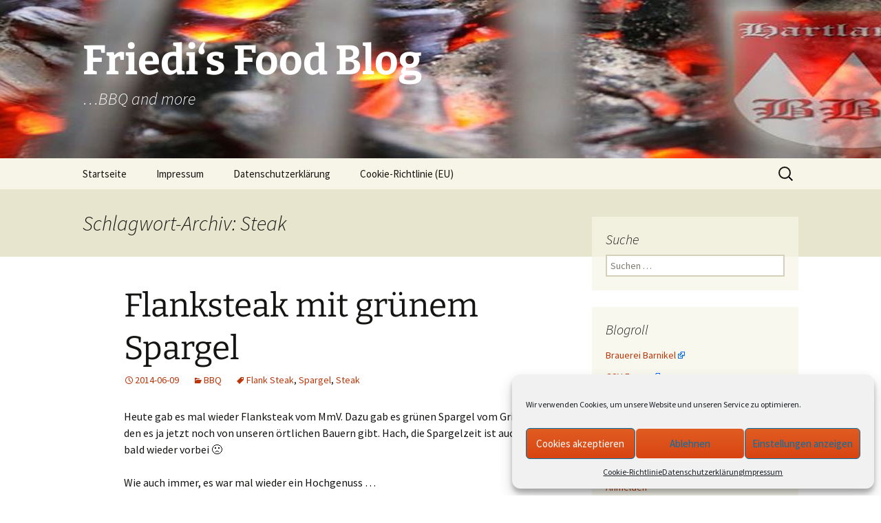

--- FILE ---
content_type: text/html; charset=UTF-8
request_url: https://www.hartlanden.eu/tag/steak
body_size: 14659
content:
<!DOCTYPE html>
<html lang="de">
<head>
	<meta charset="UTF-8">
	<meta name="viewport" content="width=device-width, initial-scale=1.0">
	<title>Steak | Friedi‘s Food Blog</title>
	<link rel="profile" href="https://gmpg.org/xfn/11">
	<link rel="pingback" href="https://www.hartlanden.eu/xmlrpc.php">
	<meta name='robots' content='max-image-preview:large' />
	<style>img:is([sizes="auto" i], [sizes^="auto," i]) { contain-intrinsic-size: 3000px 1500px }</style>
	<link rel="alternate" type="application/rss+xml" title="Friedi‘s Food Blog &raquo; Feed" href="https://www.hartlanden.eu/feed" />
<link rel="alternate" type="application/rss+xml" title="Friedi‘s Food Blog &raquo; Kommentar-Feed" href="https://www.hartlanden.eu/comments/feed" />
<link rel="alternate" type="application/rss+xml" title="Friedi‘s Food Blog &raquo; Steak Schlagwort-Feed" href="https://www.hartlanden.eu/tag/steak/feed" />
<script>
window._wpemojiSettings = {"baseUrl":"https:\/\/s.w.org\/images\/core\/emoji\/16.0.1\/72x72\/","ext":".png","svgUrl":"https:\/\/s.w.org\/images\/core\/emoji\/16.0.1\/svg\/","svgExt":".svg","source":{"concatemoji":"https:\/\/www.hartlanden.eu\/wp-includes\/js\/wp-emoji-release.min.js?ver=6.8.3"}};
/*! This file is auto-generated */
!function(s,n){var o,i,e;function c(e){try{var t={supportTests:e,timestamp:(new Date).valueOf()};sessionStorage.setItem(o,JSON.stringify(t))}catch(e){}}function p(e,t,n){e.clearRect(0,0,e.canvas.width,e.canvas.height),e.fillText(t,0,0);var t=new Uint32Array(e.getImageData(0,0,e.canvas.width,e.canvas.height).data),a=(e.clearRect(0,0,e.canvas.width,e.canvas.height),e.fillText(n,0,0),new Uint32Array(e.getImageData(0,0,e.canvas.width,e.canvas.height).data));return t.every(function(e,t){return e===a[t]})}function u(e,t){e.clearRect(0,0,e.canvas.width,e.canvas.height),e.fillText(t,0,0);for(var n=e.getImageData(16,16,1,1),a=0;a<n.data.length;a++)if(0!==n.data[a])return!1;return!0}function f(e,t,n,a){switch(t){case"flag":return n(e,"\ud83c\udff3\ufe0f\u200d\u26a7\ufe0f","\ud83c\udff3\ufe0f\u200b\u26a7\ufe0f")?!1:!n(e,"\ud83c\udde8\ud83c\uddf6","\ud83c\udde8\u200b\ud83c\uddf6")&&!n(e,"\ud83c\udff4\udb40\udc67\udb40\udc62\udb40\udc65\udb40\udc6e\udb40\udc67\udb40\udc7f","\ud83c\udff4\u200b\udb40\udc67\u200b\udb40\udc62\u200b\udb40\udc65\u200b\udb40\udc6e\u200b\udb40\udc67\u200b\udb40\udc7f");case"emoji":return!a(e,"\ud83e\udedf")}return!1}function g(e,t,n,a){var r="undefined"!=typeof WorkerGlobalScope&&self instanceof WorkerGlobalScope?new OffscreenCanvas(300,150):s.createElement("canvas"),o=r.getContext("2d",{willReadFrequently:!0}),i=(o.textBaseline="top",o.font="600 32px Arial",{});return e.forEach(function(e){i[e]=t(o,e,n,a)}),i}function t(e){var t=s.createElement("script");t.src=e,t.defer=!0,s.head.appendChild(t)}"undefined"!=typeof Promise&&(o="wpEmojiSettingsSupports",i=["flag","emoji"],n.supports={everything:!0,everythingExceptFlag:!0},e=new Promise(function(e){s.addEventListener("DOMContentLoaded",e,{once:!0})}),new Promise(function(t){var n=function(){try{var e=JSON.parse(sessionStorage.getItem(o));if("object"==typeof e&&"number"==typeof e.timestamp&&(new Date).valueOf()<e.timestamp+604800&&"object"==typeof e.supportTests)return e.supportTests}catch(e){}return null}();if(!n){if("undefined"!=typeof Worker&&"undefined"!=typeof OffscreenCanvas&&"undefined"!=typeof URL&&URL.createObjectURL&&"undefined"!=typeof Blob)try{var e="postMessage("+g.toString()+"("+[JSON.stringify(i),f.toString(),p.toString(),u.toString()].join(",")+"));",a=new Blob([e],{type:"text/javascript"}),r=new Worker(URL.createObjectURL(a),{name:"wpTestEmojiSupports"});return void(r.onmessage=function(e){c(n=e.data),r.terminate(),t(n)})}catch(e){}c(n=g(i,f,p,u))}t(n)}).then(function(e){for(var t in e)n.supports[t]=e[t],n.supports.everything=n.supports.everything&&n.supports[t],"flag"!==t&&(n.supports.everythingExceptFlag=n.supports.everythingExceptFlag&&n.supports[t]);n.supports.everythingExceptFlag=n.supports.everythingExceptFlag&&!n.supports.flag,n.DOMReady=!1,n.readyCallback=function(){n.DOMReady=!0}}).then(function(){return e}).then(function(){var e;n.supports.everything||(n.readyCallback(),(e=n.source||{}).concatemoji?t(e.concatemoji):e.wpemoji&&e.twemoji&&(t(e.twemoji),t(e.wpemoji)))}))}((window,document),window._wpemojiSettings);
</script>
<link rel='stylesheet' id='external-links-css' href='https://www.hartlanden.eu/wp-content/plugins/sem-external-links/sem-external-links.css?ver=20090903' media='all' />
<style id='wp-emoji-styles-inline-css'>

	img.wp-smiley, img.emoji {
		display: inline !important;
		border: none !important;
		box-shadow: none !important;
		height: 1em !important;
		width: 1em !important;
		margin: 0 0.07em !important;
		vertical-align: -0.1em !important;
		background: none !important;
		padding: 0 !important;
	}
</style>
<link rel='stylesheet' id='wp-block-library-css' href='https://www.hartlanden.eu/wp-includes/css/dist/block-library/style.min.css?ver=6.8.3' media='all' />
<style id='wp-block-library-theme-inline-css'>
.wp-block-audio :where(figcaption){color:#555;font-size:13px;text-align:center}.is-dark-theme .wp-block-audio :where(figcaption){color:#ffffffa6}.wp-block-audio{margin:0 0 1em}.wp-block-code{border:1px solid #ccc;border-radius:4px;font-family:Menlo,Consolas,monaco,monospace;padding:.8em 1em}.wp-block-embed :where(figcaption){color:#555;font-size:13px;text-align:center}.is-dark-theme .wp-block-embed :where(figcaption){color:#ffffffa6}.wp-block-embed{margin:0 0 1em}.blocks-gallery-caption{color:#555;font-size:13px;text-align:center}.is-dark-theme .blocks-gallery-caption{color:#ffffffa6}:root :where(.wp-block-image figcaption){color:#555;font-size:13px;text-align:center}.is-dark-theme :root :where(.wp-block-image figcaption){color:#ffffffa6}.wp-block-image{margin:0 0 1em}.wp-block-pullquote{border-bottom:4px solid;border-top:4px solid;color:currentColor;margin-bottom:1.75em}.wp-block-pullquote cite,.wp-block-pullquote footer,.wp-block-pullquote__citation{color:currentColor;font-size:.8125em;font-style:normal;text-transform:uppercase}.wp-block-quote{border-left:.25em solid;margin:0 0 1.75em;padding-left:1em}.wp-block-quote cite,.wp-block-quote footer{color:currentColor;font-size:.8125em;font-style:normal;position:relative}.wp-block-quote:where(.has-text-align-right){border-left:none;border-right:.25em solid;padding-left:0;padding-right:1em}.wp-block-quote:where(.has-text-align-center){border:none;padding-left:0}.wp-block-quote.is-large,.wp-block-quote.is-style-large,.wp-block-quote:where(.is-style-plain){border:none}.wp-block-search .wp-block-search__label{font-weight:700}.wp-block-search__button{border:1px solid #ccc;padding:.375em .625em}:where(.wp-block-group.has-background){padding:1.25em 2.375em}.wp-block-separator.has-css-opacity{opacity:.4}.wp-block-separator{border:none;border-bottom:2px solid;margin-left:auto;margin-right:auto}.wp-block-separator.has-alpha-channel-opacity{opacity:1}.wp-block-separator:not(.is-style-wide):not(.is-style-dots){width:100px}.wp-block-separator.has-background:not(.is-style-dots){border-bottom:none;height:1px}.wp-block-separator.has-background:not(.is-style-wide):not(.is-style-dots){height:2px}.wp-block-table{margin:0 0 1em}.wp-block-table td,.wp-block-table th{word-break:normal}.wp-block-table :where(figcaption){color:#555;font-size:13px;text-align:center}.is-dark-theme .wp-block-table :where(figcaption){color:#ffffffa6}.wp-block-video :where(figcaption){color:#555;font-size:13px;text-align:center}.is-dark-theme .wp-block-video :where(figcaption){color:#ffffffa6}.wp-block-video{margin:0 0 1em}:root :where(.wp-block-template-part.has-background){margin-bottom:0;margin-top:0;padding:1.25em 2.375em}
</style>
<style id='classic-theme-styles-inline-css'>
/*! This file is auto-generated */
.wp-block-button__link{color:#fff;background-color:#32373c;border-radius:9999px;box-shadow:none;text-decoration:none;padding:calc(.667em + 2px) calc(1.333em + 2px);font-size:1.125em}.wp-block-file__button{background:#32373c;color:#fff;text-decoration:none}
</style>
<style id='global-styles-inline-css'>
:root{--wp--preset--aspect-ratio--square: 1;--wp--preset--aspect-ratio--4-3: 4/3;--wp--preset--aspect-ratio--3-4: 3/4;--wp--preset--aspect-ratio--3-2: 3/2;--wp--preset--aspect-ratio--2-3: 2/3;--wp--preset--aspect-ratio--16-9: 16/9;--wp--preset--aspect-ratio--9-16: 9/16;--wp--preset--color--black: #000000;--wp--preset--color--cyan-bluish-gray: #abb8c3;--wp--preset--color--white: #fff;--wp--preset--color--pale-pink: #f78da7;--wp--preset--color--vivid-red: #cf2e2e;--wp--preset--color--luminous-vivid-orange: #ff6900;--wp--preset--color--luminous-vivid-amber: #fcb900;--wp--preset--color--light-green-cyan: #7bdcb5;--wp--preset--color--vivid-green-cyan: #00d084;--wp--preset--color--pale-cyan-blue: #8ed1fc;--wp--preset--color--vivid-cyan-blue: #0693e3;--wp--preset--color--vivid-purple: #9b51e0;--wp--preset--color--dark-gray: #141412;--wp--preset--color--red: #bc360a;--wp--preset--color--medium-orange: #db572f;--wp--preset--color--light-orange: #ea9629;--wp--preset--color--yellow: #fbca3c;--wp--preset--color--dark-brown: #220e10;--wp--preset--color--medium-brown: #722d19;--wp--preset--color--light-brown: #eadaa6;--wp--preset--color--beige: #e8e5ce;--wp--preset--color--off-white: #f7f5e7;--wp--preset--gradient--vivid-cyan-blue-to-vivid-purple: linear-gradient(135deg,rgba(6,147,227,1) 0%,rgb(155,81,224) 100%);--wp--preset--gradient--light-green-cyan-to-vivid-green-cyan: linear-gradient(135deg,rgb(122,220,180) 0%,rgb(0,208,130) 100%);--wp--preset--gradient--luminous-vivid-amber-to-luminous-vivid-orange: linear-gradient(135deg,rgba(252,185,0,1) 0%,rgba(255,105,0,1) 100%);--wp--preset--gradient--luminous-vivid-orange-to-vivid-red: linear-gradient(135deg,rgba(255,105,0,1) 0%,rgb(207,46,46) 100%);--wp--preset--gradient--very-light-gray-to-cyan-bluish-gray: linear-gradient(135deg,rgb(238,238,238) 0%,rgb(169,184,195) 100%);--wp--preset--gradient--cool-to-warm-spectrum: linear-gradient(135deg,rgb(74,234,220) 0%,rgb(151,120,209) 20%,rgb(207,42,186) 40%,rgb(238,44,130) 60%,rgb(251,105,98) 80%,rgb(254,248,76) 100%);--wp--preset--gradient--blush-light-purple: linear-gradient(135deg,rgb(255,206,236) 0%,rgb(152,150,240) 100%);--wp--preset--gradient--blush-bordeaux: linear-gradient(135deg,rgb(254,205,165) 0%,rgb(254,45,45) 50%,rgb(107,0,62) 100%);--wp--preset--gradient--luminous-dusk: linear-gradient(135deg,rgb(255,203,112) 0%,rgb(199,81,192) 50%,rgb(65,88,208) 100%);--wp--preset--gradient--pale-ocean: linear-gradient(135deg,rgb(255,245,203) 0%,rgb(182,227,212) 50%,rgb(51,167,181) 100%);--wp--preset--gradient--electric-grass: linear-gradient(135deg,rgb(202,248,128) 0%,rgb(113,206,126) 100%);--wp--preset--gradient--midnight: linear-gradient(135deg,rgb(2,3,129) 0%,rgb(40,116,252) 100%);--wp--preset--gradient--autumn-brown: linear-gradient(135deg, rgba(226,45,15,1) 0%, rgba(158,25,13,1) 100%);--wp--preset--gradient--sunset-yellow: linear-gradient(135deg, rgba(233,139,41,1) 0%, rgba(238,179,95,1) 100%);--wp--preset--gradient--light-sky: linear-gradient(135deg,rgba(228,228,228,1.0) 0%,rgba(208,225,252,1.0) 100%);--wp--preset--gradient--dark-sky: linear-gradient(135deg,rgba(0,0,0,1.0) 0%,rgba(56,61,69,1.0) 100%);--wp--preset--font-size--small: 13px;--wp--preset--font-size--medium: 20px;--wp--preset--font-size--large: 36px;--wp--preset--font-size--x-large: 42px;--wp--preset--spacing--20: 0.44rem;--wp--preset--spacing--30: 0.67rem;--wp--preset--spacing--40: 1rem;--wp--preset--spacing--50: 1.5rem;--wp--preset--spacing--60: 2.25rem;--wp--preset--spacing--70: 3.38rem;--wp--preset--spacing--80: 5.06rem;--wp--preset--shadow--natural: 6px 6px 9px rgba(0, 0, 0, 0.2);--wp--preset--shadow--deep: 12px 12px 50px rgba(0, 0, 0, 0.4);--wp--preset--shadow--sharp: 6px 6px 0px rgba(0, 0, 0, 0.2);--wp--preset--shadow--outlined: 6px 6px 0px -3px rgba(255, 255, 255, 1), 6px 6px rgba(0, 0, 0, 1);--wp--preset--shadow--crisp: 6px 6px 0px rgba(0, 0, 0, 1);}:where(.is-layout-flex){gap: 0.5em;}:where(.is-layout-grid){gap: 0.5em;}body .is-layout-flex{display: flex;}.is-layout-flex{flex-wrap: wrap;align-items: center;}.is-layout-flex > :is(*, div){margin: 0;}body .is-layout-grid{display: grid;}.is-layout-grid > :is(*, div){margin: 0;}:where(.wp-block-columns.is-layout-flex){gap: 2em;}:where(.wp-block-columns.is-layout-grid){gap: 2em;}:where(.wp-block-post-template.is-layout-flex){gap: 1.25em;}:where(.wp-block-post-template.is-layout-grid){gap: 1.25em;}.has-black-color{color: var(--wp--preset--color--black) !important;}.has-cyan-bluish-gray-color{color: var(--wp--preset--color--cyan-bluish-gray) !important;}.has-white-color{color: var(--wp--preset--color--white) !important;}.has-pale-pink-color{color: var(--wp--preset--color--pale-pink) !important;}.has-vivid-red-color{color: var(--wp--preset--color--vivid-red) !important;}.has-luminous-vivid-orange-color{color: var(--wp--preset--color--luminous-vivid-orange) !important;}.has-luminous-vivid-amber-color{color: var(--wp--preset--color--luminous-vivid-amber) !important;}.has-light-green-cyan-color{color: var(--wp--preset--color--light-green-cyan) !important;}.has-vivid-green-cyan-color{color: var(--wp--preset--color--vivid-green-cyan) !important;}.has-pale-cyan-blue-color{color: var(--wp--preset--color--pale-cyan-blue) !important;}.has-vivid-cyan-blue-color{color: var(--wp--preset--color--vivid-cyan-blue) !important;}.has-vivid-purple-color{color: var(--wp--preset--color--vivid-purple) !important;}.has-black-background-color{background-color: var(--wp--preset--color--black) !important;}.has-cyan-bluish-gray-background-color{background-color: var(--wp--preset--color--cyan-bluish-gray) !important;}.has-white-background-color{background-color: var(--wp--preset--color--white) !important;}.has-pale-pink-background-color{background-color: var(--wp--preset--color--pale-pink) !important;}.has-vivid-red-background-color{background-color: var(--wp--preset--color--vivid-red) !important;}.has-luminous-vivid-orange-background-color{background-color: var(--wp--preset--color--luminous-vivid-orange) !important;}.has-luminous-vivid-amber-background-color{background-color: var(--wp--preset--color--luminous-vivid-amber) !important;}.has-light-green-cyan-background-color{background-color: var(--wp--preset--color--light-green-cyan) !important;}.has-vivid-green-cyan-background-color{background-color: var(--wp--preset--color--vivid-green-cyan) !important;}.has-pale-cyan-blue-background-color{background-color: var(--wp--preset--color--pale-cyan-blue) !important;}.has-vivid-cyan-blue-background-color{background-color: var(--wp--preset--color--vivid-cyan-blue) !important;}.has-vivid-purple-background-color{background-color: var(--wp--preset--color--vivid-purple) !important;}.has-black-border-color{border-color: var(--wp--preset--color--black) !important;}.has-cyan-bluish-gray-border-color{border-color: var(--wp--preset--color--cyan-bluish-gray) !important;}.has-white-border-color{border-color: var(--wp--preset--color--white) !important;}.has-pale-pink-border-color{border-color: var(--wp--preset--color--pale-pink) !important;}.has-vivid-red-border-color{border-color: var(--wp--preset--color--vivid-red) !important;}.has-luminous-vivid-orange-border-color{border-color: var(--wp--preset--color--luminous-vivid-orange) !important;}.has-luminous-vivid-amber-border-color{border-color: var(--wp--preset--color--luminous-vivid-amber) !important;}.has-light-green-cyan-border-color{border-color: var(--wp--preset--color--light-green-cyan) !important;}.has-vivid-green-cyan-border-color{border-color: var(--wp--preset--color--vivid-green-cyan) !important;}.has-pale-cyan-blue-border-color{border-color: var(--wp--preset--color--pale-cyan-blue) !important;}.has-vivid-cyan-blue-border-color{border-color: var(--wp--preset--color--vivid-cyan-blue) !important;}.has-vivid-purple-border-color{border-color: var(--wp--preset--color--vivid-purple) !important;}.has-vivid-cyan-blue-to-vivid-purple-gradient-background{background: var(--wp--preset--gradient--vivid-cyan-blue-to-vivid-purple) !important;}.has-light-green-cyan-to-vivid-green-cyan-gradient-background{background: var(--wp--preset--gradient--light-green-cyan-to-vivid-green-cyan) !important;}.has-luminous-vivid-amber-to-luminous-vivid-orange-gradient-background{background: var(--wp--preset--gradient--luminous-vivid-amber-to-luminous-vivid-orange) !important;}.has-luminous-vivid-orange-to-vivid-red-gradient-background{background: var(--wp--preset--gradient--luminous-vivid-orange-to-vivid-red) !important;}.has-very-light-gray-to-cyan-bluish-gray-gradient-background{background: var(--wp--preset--gradient--very-light-gray-to-cyan-bluish-gray) !important;}.has-cool-to-warm-spectrum-gradient-background{background: var(--wp--preset--gradient--cool-to-warm-spectrum) !important;}.has-blush-light-purple-gradient-background{background: var(--wp--preset--gradient--blush-light-purple) !important;}.has-blush-bordeaux-gradient-background{background: var(--wp--preset--gradient--blush-bordeaux) !important;}.has-luminous-dusk-gradient-background{background: var(--wp--preset--gradient--luminous-dusk) !important;}.has-pale-ocean-gradient-background{background: var(--wp--preset--gradient--pale-ocean) !important;}.has-electric-grass-gradient-background{background: var(--wp--preset--gradient--electric-grass) !important;}.has-midnight-gradient-background{background: var(--wp--preset--gradient--midnight) !important;}.has-small-font-size{font-size: var(--wp--preset--font-size--small) !important;}.has-medium-font-size{font-size: var(--wp--preset--font-size--medium) !important;}.has-large-font-size{font-size: var(--wp--preset--font-size--large) !important;}.has-x-large-font-size{font-size: var(--wp--preset--font-size--x-large) !important;}
:where(.wp-block-post-template.is-layout-flex){gap: 1.25em;}:where(.wp-block-post-template.is-layout-grid){gap: 1.25em;}
:where(.wp-block-columns.is-layout-flex){gap: 2em;}:where(.wp-block-columns.is-layout-grid){gap: 2em;}
:root :where(.wp-block-pullquote){font-size: 1.5em;line-height: 1.6;}
</style>
<link rel='stylesheet' id='cmplz-general-css' href='https://www.hartlanden.eu/wp-content/plugins/complianz-gdpr/assets/css/cookieblocker.min.css?ver=1752638364' media='all' />
<link rel='stylesheet' id='twentythirteen-fonts-css' href='https://www.hartlanden.eu/wp-content/themes/twentythirteen/fonts/source-sans-pro-plus-bitter.css?ver=20230328' media='all' />
<link rel='stylesheet' id='genericons-css' href='https://www.hartlanden.eu/wp-content/themes/twentythirteen/genericons/genericons.css?ver=3.0.3' media='all' />
<link rel='stylesheet' id='twentythirteen-style-css' href='https://www.hartlanden.eu/wp-content/themes/twentythirteen/style.css?ver=20250415' media='all' />
<link rel='stylesheet' id='twentythirteen-block-style-css' href='https://www.hartlanden.eu/wp-content/themes/twentythirteen/css/blocks.css?ver=20240520' media='all' />
<link rel='stylesheet' id='jquery.lightbox.min.css-css' href='https://www.hartlanden.eu/wp-content/plugins/wp-jquery-lightbox/lightboxes/wp-jquery-lightbox/styles/lightbox.min.css?ver=2.3.4' media='all' />
<link rel='stylesheet' id='jqlb-overrides-css' href='https://www.hartlanden.eu/wp-content/plugins/wp-jquery-lightbox/lightboxes/wp-jquery-lightbox/styles/overrides.css?ver=2.3.4' media='all' />
<style id='jqlb-overrides-inline-css'>

			#outerImageContainer {
				box-shadow: 0 0 4px 2px rgba(0,0,0,.2);
			}
			#imageContainer{
				padding: 6px;
			}
			#imageDataContainer {
				box-shadow: none;
				z-index: auto;
			}
			#prevArrow,
			#nextArrow{
				background-color: rgba(255,255,255,.7;
				color: #000000;
			}
</style>
<script src="https://www.hartlanden.eu/wp-includes/js/jquery/jquery.min.js?ver=3.7.1" id="jquery-core-js"></script>
<script src="https://www.hartlanden.eu/wp-includes/js/jquery/jquery-migrate.min.js?ver=3.4.1" id="jquery-migrate-js"></script>
<script src="https://www.hartlanden.eu/wp-content/themes/twentythirteen/js/functions.js?ver=20230526" id="twentythirteen-script-js" defer data-wp-strategy="defer"></script>
<link rel="https://api.w.org/" href="https://www.hartlanden.eu/wp-json/" /><link rel="alternate" title="JSON" type="application/json" href="https://www.hartlanden.eu/wp-json/wp/v2/tags/81" /><link rel="EditURI" type="application/rsd+xml" title="RSD" href="https://www.hartlanden.eu/xmlrpc.php?rsd" />
<meta name="generator" content="WordPress 6.8.3" />
<script src="https://www.hartlanden.eu/wp-content/plugins/anti-captcha/anti-captcha-0.3.js.php?ver=a2915ad0d57ca8c644f99f9c3f20a918" id="anti-captcha-js"></script>
			<style>.cmplz-hidden {
					display: none !important;
				}</style>	<style type="text/css" id="twentythirteen-header-css">
		.site-header {
		background: url(https://www.hartlanden.eu/wp-content/uploads/2015/04/cropped-Header_HBBQ3.jpg) no-repeat scroll top;
		background-size: 1600px auto;
	}
	@media (max-width: 767px) {
		.site-header {
			background-size: 768px auto;
		}
	}
	@media (max-width: 359px) {
		.site-header {
			background-size: 360px auto;
		}
	}
				.site-title,
		.site-description {
			color: #ffffff;
		}
		</style>
	</head>

<body data-cmplz=1 class="archive tag tag-steak tag-81 wp-embed-responsive wp-theme-twentythirteen single-author sidebar">
		<div id="page" class="hfeed site">
		<a class="screen-reader-text skip-link" href="#content">
			Zum Inhalt springen		</a>
		<header id="masthead" class="site-header">
					<a class="home-link" href="https://www.hartlanden.eu/" rel="home" >
				<h1 class="site-title">Friedi‘s Food Blog</h1>
				<h2 class="site-description">&#8230;BBQ and more</h2>
			</a>

			<div id="navbar" class="navbar">
				<nav id="site-navigation" class="navigation main-navigation">
					<button class="menu-toggle">Menü</button>
					<div class="menu-menu-1-container"><ul id="primary-menu" class="nav-menu"><li id="menu-item-5486" class="menu-item menu-item-type-custom menu-item-object-custom menu-item-home menu-item-5486"><a href="https://www.hartlanden.eu/">Startseite</a></li>
<li id="menu-item-5495" class="menu-item menu-item-type-post_type menu-item-object-page menu-item-5495"><a href="https://www.hartlanden.eu/impressum">Impressum</a></li>
<li id="menu-item-5487" class="menu-item menu-item-type-post_type menu-item-object-page menu-item-privacy-policy menu-item-5487"><a rel="privacy-policy" href="https://www.hartlanden.eu/datenschutzerklaerung">Datenschutzerklärung</a></li>
<li id="menu-item-5499" class="menu-item menu-item-type-post_type menu-item-object-page menu-item-5499"><a href="https://www.hartlanden.eu/cookie-richtlinie-eu">Cookie-Richtlinie (EU)</a></li>
</ul></div>					<form role="search" method="get" class="search-form" action="https://www.hartlanden.eu/">
				<label>
					<span class="screen-reader-text">Suche nach:</span>
					<input type="search" class="search-field" placeholder="Suchen …" value="" name="s" />
				</label>
				<input type="submit" class="search-submit" value="Suchen" />
			</form>				</nav><!-- #site-navigation -->
			</div><!-- #navbar -->
		</header><!-- #masthead -->

		<div id="main" class="site-main">

	<div id="primary" class="content-area">
		<div id="content" class="site-content" role="main">

					<header class="archive-header">
				<h1 class="archive-title">
				Schlagwort-Archiv: Steak				</h1>

							</header><!-- .archive-header -->

							
<article id="post-5219" class="post-5219 post type-post status-publish format-standard hentry category-bbq tag-flank-steak tag-spargel tag-steak">
	<header class="entry-header">
		
				<h1 class="entry-title">
			<a href="https://www.hartlanden.eu/bbq/flanksteak-mit-gruenem-spargel" rel="bookmark">Flanksteak mit grünem Spargel</a>
		</h1>
		
		<div class="entry-meta">
			<span class="date"><a href="https://www.hartlanden.eu/bbq/flanksteak-mit-gruenem-spargel" title="Permalink zu Flanksteak mit grünem Spargel" rel="bookmark"><time class="entry-date" datetime="2014-06-09T21:17:46+02:00">2014-06-09</time></a></span><span class="categories-links"><a href="https://www.hartlanden.eu/category/bbq" rel="category tag">BBQ</a></span><span class="tags-links"><a href="https://www.hartlanden.eu/tag/flank-steak" rel="tag">Flank Steak</a>, <a href="https://www.hartlanden.eu/tag/spargel" rel="tag">Spargel</a>, <a href="https://www.hartlanden.eu/tag/steak" rel="tag">Steak</a></span><span class="author vcard"><a class="url fn n" href="https://www.hartlanden.eu/author/friedi" title="Alle Beiträge von Friedi anzeigen" rel="author">Friedi</a></span>					</div><!-- .entry-meta -->
	</header><!-- .entry-header -->

		<div class="entry-content">
		<p>Heute gab es mal wieder Flanksteak vom MmV. Dazu gab es grünen Spargel vom Grill, den es ja jetzt noch von unseren örtlichen Bauern gibt. Hach, die Spargelzeit ist auch bald wieder vorbei 🙁</p>
<p>Wie auch immer, es war mal wieder ein Hochgenuss &#8230;</p>
<div id='gallery-1' class='gallery galleryid-5219 gallery-columns-3 gallery-size-thumbnail'><figure class='gallery-item'>
			<div class='gallery-icon landscape'>
				<a href='https://www.hartlanden.eu/wp-content/uploads/2014/06/2014-06-09-17-54-34.jpg' rel="lightbox[5219]"><img decoding="async" width="150" height="150" src="https://www.hartlanden.eu/wp-content/uploads/2014/06/2014-06-09-17-54-34-150x150.jpg" class="attachment-thumbnail size-thumbnail" alt="" aria-describedby="gallery-1-5231" /></a>
			</div>
				<figcaption class='wp-caption-text gallery-caption' id='gallery-1-5231'>
				zur Kühlung
				</figcaption></figure><figure class='gallery-item'>
			<div class='gallery-icon landscape'>
				<a href='https://www.hartlanden.eu/wp-content/uploads/2014/06/2014-06-09-17-54-52.jpg' rel="lightbox[5219]"><img decoding="async" width="150" height="150" src="https://www.hartlanden.eu/wp-content/uploads/2014/06/2014-06-09-17-54-52-150x150.jpg" class="attachment-thumbnail size-thumbnail" alt="" aria-describedby="gallery-1-5232" /></a>
			</div>
				<figcaption class='wp-caption-text gallery-caption' id='gallery-1-5232'>
				Flank mit Butt Rub gewürzt
				</figcaption></figure><figure class='gallery-item'>
			<div class='gallery-icon landscape'>
				<a href='https://www.hartlanden.eu/wp-content/uploads/2014/06/2014-06-09-17-55-07.jpg' rel="lightbox[5219]"><img decoding="async" width="150" height="150" src="https://www.hartlanden.eu/wp-content/uploads/2014/06/2014-06-09-17-55-07-150x150.jpg" class="attachment-thumbnail size-thumbnail" alt="" aria-describedby="gallery-1-5233" /></a>
			</div>
				<figcaption class='wp-caption-text gallery-caption' id='gallery-1-5233'>
				Spargel
				</figcaption></figure><figure class='gallery-item'>
			<div class='gallery-icon landscape'>
				<a href='https://www.hartlanden.eu/wp-content/uploads/2014/06/2014-06-09-18-08-04.jpg' rel="lightbox[5219]"><img loading="lazy" decoding="async" width="150" height="150" src="https://www.hartlanden.eu/wp-content/uploads/2014/06/2014-06-09-18-08-04-150x150.jpg" class="attachment-thumbnail size-thumbnail" alt="" aria-describedby="gallery-1-5234" /></a>
			</div>
				<figcaption class='wp-caption-text gallery-caption' id='gallery-1-5234'>
				bisschen Rauch
				</figcaption></figure><figure class='gallery-item'>
			<div class='gallery-icon landscape'>
				<a href='https://www.hartlanden.eu/wp-content/uploads/2014/06/2014-06-09-18-20-24.jpg' rel="lightbox[5219]"><img loading="lazy" decoding="async" width="150" height="150" src="https://www.hartlanden.eu/wp-content/uploads/2014/06/2014-06-09-18-20-24-150x150.jpg" class="attachment-thumbnail size-thumbnail" alt="" aria-describedby="gallery-1-5235" /></a>
			</div>
				<figcaption class='wp-caption-text gallery-caption' id='gallery-1-5235'>
				das duftet
				</figcaption></figure><figure class='gallery-item'>
			<div class='gallery-icon landscape'>
				<a href='https://www.hartlanden.eu/wp-content/uploads/2014/06/2014-06-09-18-28-47.jpg' rel="lightbox[5219]"><img loading="lazy" decoding="async" width="150" height="150" src="https://www.hartlanden.eu/wp-content/uploads/2014/06/2014-06-09-18-28-47-150x150.jpg" class="attachment-thumbnail size-thumbnail" alt="" aria-describedby="gallery-1-5236" /></a>
			</div>
				<figcaption class='wp-caption-text gallery-caption' id='gallery-1-5236'>
				Spargel auf den Grill
				</figcaption></figure><figure class='gallery-item'>
			<div class='gallery-icon landscape'>
				<a href='https://www.hartlanden.eu/wp-content/uploads/2014/06/2014-06-09-18-30-46.jpg' rel="lightbox[5219]"><img loading="lazy" decoding="async" width="150" height="150" src="https://www.hartlanden.eu/wp-content/uploads/2014/06/2014-06-09-18-30-46-150x150.jpg" class="attachment-thumbnail size-thumbnail" alt="" aria-describedby="gallery-1-5237" /></a>
			</div>
				<figcaption class='wp-caption-text gallery-caption' id='gallery-1-5237'>
				mit Fleur de Sel und Olivenöl
				</figcaption></figure><figure class='gallery-item'>
			<div class='gallery-icon landscape'>
				<a href='https://www.hartlanden.eu/wp-content/uploads/2014/06/2014-06-09-18-31-24.jpg' rel="lightbox[5219]"><img loading="lazy" decoding="async" width="150" height="150" src="https://www.hartlanden.eu/wp-content/uploads/2014/06/2014-06-09-18-31-24-150x150.jpg" class="attachment-thumbnail size-thumbnail" alt="" aria-describedby="gallery-1-5238" /></a>
			</div>
				<figcaption class='wp-caption-text gallery-caption' id='gallery-1-5238'>
				fertig
				</figcaption></figure><figure class='gallery-item'>
			<div class='gallery-icon landscape'>
				<a href='https://www.hartlanden.eu/wp-content/uploads/2014/06/2014-06-09-18-31-29.jpg' rel="lightbox[5219]"><img loading="lazy" decoding="async" width="150" height="150" src="https://www.hartlanden.eu/wp-content/uploads/2014/06/2014-06-09-18-31-29-150x150.jpg" class="attachment-thumbnail size-thumbnail" alt="" aria-describedby="gallery-1-5239" /></a>
			</div>
				<figcaption class='wp-caption-text gallery-caption' id='gallery-1-5239'>
				lecker
				</figcaption></figure><figure class='gallery-item'>
			<div class='gallery-icon landscape'>
				<a href='https://www.hartlanden.eu/wp-content/uploads/2014/06/2014-06-09-18-36-20.jpg' rel="lightbox[5219]"><img loading="lazy" decoding="async" width="150" height="150" src="https://www.hartlanden.eu/wp-content/uploads/2014/06/2014-06-09-18-36-20-150x150.jpg" class="attachment-thumbnail size-thumbnail" alt="" aria-describedby="gallery-1-5240" /></a>
			</div>
				<figcaption class='wp-caption-text gallery-caption' id='gallery-1-5240'>
				Anschnitt
				</figcaption></figure><figure class='gallery-item'>
			<div class='gallery-icon landscape'>
				<a href='https://www.hartlanden.eu/wp-content/uploads/2014/06/2014-06-09-18-39-31.jpg' rel="lightbox[5219]"><img loading="lazy" decoding="async" width="150" height="150" src="https://www.hartlanden.eu/wp-content/uploads/2014/06/2014-06-09-18-39-31-150x150.jpg" class="attachment-thumbnail size-thumbnail" alt="" aria-describedby="gallery-1-5241" /></a>
			</div>
				<figcaption class='wp-caption-text gallery-caption' id='gallery-1-5241'>
				Tellerbild
				</figcaption></figure><figure class='gallery-item'>
			<div class='gallery-icon landscape'>
				<a href='https://www.hartlanden.eu/wp-content/uploads/2014/06/2014-06-09-18-39-35.jpg' rel="lightbox[5219]"><img loading="lazy" decoding="async" width="150" height="150" src="https://www.hartlanden.eu/wp-content/uploads/2014/06/2014-06-09-18-39-35-150x150.jpg" class="attachment-thumbnail size-thumbnail" alt="" aria-describedby="gallery-1-5242" /></a>
			</div>
				<figcaption class='wp-caption-text gallery-caption' id='gallery-1-5242'>
				mehr brauchts nicht
				</figcaption></figure>
		</div>

	</div><!-- .entry-content -->
	
	<footer class="entry-meta">
					<div class="comments-link">
				<a href="https://www.hartlanden.eu/bbq/flanksteak-mit-gruenem-spargel#respond"><span class="leave-reply">Schreibe einen Kommentar</span></a>			</div><!-- .comments-link -->
		
			</footer><!-- .entry-meta -->
</article><!-- #post -->
							
<article id="post-5201" class="post-5201 post type-post status-publish format-standard hentry category-bbq tag-direktes-grillen tag-filet tag-spargel tag-steak">
	<header class="entry-header">
		
				<h1 class="entry-title">
			<a href="https://www.hartlanden.eu/bbq/filetsteak-mit-gruenem-spargel" rel="bookmark">Filetsteak mit grünem Spargel</a>
		</h1>
		
		<div class="entry-meta">
			<span class="date"><a href="https://www.hartlanden.eu/bbq/filetsteak-mit-gruenem-spargel" title="Permalink zu Filetsteak mit grünem Spargel" rel="bookmark"><time class="entry-date" datetime="2014-05-19T13:09:09+02:00">2014-05-19</time></a></span><span class="categories-links"><a href="https://www.hartlanden.eu/category/bbq" rel="category tag">BBQ</a></span><span class="tags-links"><a href="https://www.hartlanden.eu/tag/direktes-grillen" rel="tag">Direktes Grillen</a>, <a href="https://www.hartlanden.eu/tag/filet" rel="tag">Filet</a>, <a href="https://www.hartlanden.eu/tag/spargel" rel="tag">Spargel</a>, <a href="https://www.hartlanden.eu/tag/steak" rel="tag">Steak</a></span><span class="author vcard"><a class="url fn n" href="https://www.hartlanden.eu/author/friedi" title="Alle Beiträge von Friedi anzeigen" rel="author">Friedi</a></span>					</div><!-- .entry-meta -->
	</header><!-- .entry-header -->

		<div class="entry-content">
		<p>Gestern war mal wieder ein kleiner Leckerbissen angesagt. Göga hat ein paar schöne Stückchen Rinderlende vom Metzger mitgebracht und diese edlen Teile müssen natürlich auf dem Grill zubereitet werden.</p>
<p>Ich habe die Teilchen auf medium-rare gezogen und ein klein wenig mit Nussbaumholz geräuchert. Danach kamen sie einfach auf die Seite, um die Temperatur zu halten. Nein, ich packe die nicht in Alufolie, da dieses Schwitzen absolut nicht sein muss. In dieser Beruhigungsphase grillte ich den grünen Spargel.</p>
<p>Wie lange die Steaks brauchen? Ich weiß es ziemlich genau. Es dauerte exakt ein Bierchen lang  :whistle:   Die Steaks wurden nur mit Fleur de Sel und Tellicherry gewürzt und der Spargel bekam zusätzlich noch ein wenig Olivenöl ab. Es war ein Festmahl :w00t:</p>
<div id='gallery-2' class='gallery galleryid-5201 gallery-columns-3 gallery-size-thumbnail'><figure class='gallery-item'>
			<div class='gallery-icon landscape'>
				<a href='https://www.hartlanden.eu/wp-content/uploads/2014/05/2014-05-18-17-15-44.jpg' rel="lightbox[5201]"><img loading="lazy" decoding="async" width="150" height="150" src="https://www.hartlanden.eu/wp-content/uploads/2014/05/2014-05-18-17-15-44-150x150.jpg" class="attachment-thumbnail size-thumbnail" alt="" aria-describedby="gallery-2-5202" /></a>
			</div>
				<figcaption class='wp-caption-text gallery-caption' id='gallery-2-5202'>
				in Form gebracht
				</figcaption></figure><figure class='gallery-item'>
			<div class='gallery-icon landscape'>
				<a href='https://www.hartlanden.eu/wp-content/uploads/2014/05/2014-05-18-17-16-29.jpg' rel="lightbox[5201]"><img loading="lazy" decoding="async" width="150" height="150" src="https://www.hartlanden.eu/wp-content/uploads/2014/05/2014-05-18-17-16-29-150x150.jpg" class="attachment-thumbnail size-thumbnail" alt="" aria-describedby="gallery-2-5203" /></a>
			</div>
				<figcaption class='wp-caption-text gallery-caption' id='gallery-2-5203'>
				on the grill
				</figcaption></figure><figure class='gallery-item'>
			<div class='gallery-icon landscape'>
				<a href='https://www.hartlanden.eu/wp-content/uploads/2014/05/2014-05-18-17-17-16.jpg' rel="lightbox[5201]"><img loading="lazy" decoding="async" width="150" height="150" src="https://www.hartlanden.eu/wp-content/uploads/2014/05/2014-05-18-17-17-16-150x150.jpg" class="attachment-thumbnail size-thumbnail" alt="" aria-describedby="gallery-2-5204" /></a>
			</div>
				<figcaption class='wp-caption-text gallery-caption' id='gallery-2-5204'>
				was kann besser passen?
				</figcaption></figure><figure class='gallery-item'>
			<div class='gallery-icon landscape'>
				<a href='https://www.hartlanden.eu/wp-content/uploads/2014/05/2014-05-18-17-20-32.jpg' rel="lightbox[5201]"><img loading="lazy" decoding="async" width="150" height="150" src="https://www.hartlanden.eu/wp-content/uploads/2014/05/2014-05-18-17-20-32-150x150.jpg" class="attachment-thumbnail size-thumbnail" alt="" aria-describedby="gallery-2-5205" /></a>
			</div>
				<figcaption class='wp-caption-text gallery-caption' id='gallery-2-5205'>
				erste Seite fertig
				</figcaption></figure><figure class='gallery-item'>
			<div class='gallery-icon landscape'>
				<a href='https://www.hartlanden.eu/wp-content/uploads/2014/05/2014-05-18-17-34-50.jpg' rel="lightbox[5201]"><img loading="lazy" decoding="async" width="150" height="150" src="https://www.hartlanden.eu/wp-content/uploads/2014/05/2014-05-18-17-34-50-150x150.jpg" class="attachment-thumbnail size-thumbnail" alt="" aria-describedby="gallery-2-5206" /></a>
			</div>
				<figcaption class='wp-caption-text gallery-caption' id='gallery-2-5206'>
				perfekt
				</figcaption></figure><figure class='gallery-item'>
			<div class='gallery-icon landscape'>
				<a href='https://www.hartlanden.eu/wp-content/uploads/2014/05/2014-05-18-17-34-56.jpg' rel="lightbox[5201]"><img loading="lazy" decoding="async" width="150" height="150" src="https://www.hartlanden.eu/wp-content/uploads/2014/05/2014-05-18-17-34-56-150x150.jpg" class="attachment-thumbnail size-thumbnail" alt="" aria-describedby="gallery-2-5207" /></a>
			</div>
				<figcaption class='wp-caption-text gallery-caption' id='gallery-2-5207'>
				nur noch ziehen lassen
				</figcaption></figure><figure class='gallery-item'>
			<div class='gallery-icon landscape'>
				<a href='https://www.hartlanden.eu/wp-content/uploads/2014/05/2014-05-18-17-35-02.jpg' rel="lightbox[5201]"><img loading="lazy" decoding="async" width="150" height="150" src="https://www.hartlanden.eu/wp-content/uploads/2014/05/2014-05-18-17-35-02-150x150.jpg" class="attachment-thumbnail size-thumbnail" alt="" aria-describedby="gallery-2-5208" /></a>
			</div>
				<figcaption class='wp-caption-text gallery-caption' id='gallery-2-5208'>
				Spargel vom Grill rockt
				</figcaption></figure><figure class='gallery-item'>
			<div class='gallery-icon landscape'>
				<a href='https://www.hartlanden.eu/wp-content/uploads/2014/05/2014-05-18-17-44-29.jpg' rel="lightbox[5201]"><img loading="lazy" decoding="async" width="150" height="150" src="https://www.hartlanden.eu/wp-content/uploads/2014/05/2014-05-18-17-44-29-150x150.jpg" class="attachment-thumbnail size-thumbnail" alt="" aria-describedby="gallery-2-5209" /></a>
			</div>
				<figcaption class='wp-caption-text gallery-caption' id='gallery-2-5209'>
				Anschnitt
				</figcaption></figure><figure class='gallery-item'>
			<div class='gallery-icon landscape'>
				<a href='https://www.hartlanden.eu/wp-content/uploads/2014/05/2014-05-18-17-44-35.jpg' rel="lightbox[5201]"><img loading="lazy" decoding="async" width="150" height="150" src="https://www.hartlanden.eu/wp-content/uploads/2014/05/2014-05-18-17-44-35-150x150.jpg" class="attachment-thumbnail size-thumbnail" alt="" aria-describedby="gallery-2-5210" /></a>
			</div>
				<figcaption class='wp-caption-text gallery-caption' id='gallery-2-5210'>
				nur Salz und Pfeffer als Würze
				</figcaption></figure>
		</div>

	</div><!-- .entry-content -->
	
	<footer class="entry-meta">
					<div class="comments-link">
				<a href="https://www.hartlanden.eu/bbq/filetsteak-mit-gruenem-spargel#comments">Alle 2 Kommentare anzeigen</a>			</div><!-- .comments-link -->
		
			</footer><!-- .entry-meta -->
</article><!-- #post -->
							
<article id="post-5167" class="post-5167 post type-post status-publish format-standard hentry category-event tag-brot tag-filet tag-geburtstag tag-irish-beef tag-pasta tag-pasta-fresca tag-steak">
	<header class="entry-header">
		
				<h1 class="entry-title">
			<a href="https://www.hartlanden.eu/event/geburtstagsessen" rel="bookmark">Geburtstagsessen</a>
		</h1>
		
		<div class="entry-meta">
			<span class="date"><a href="https://www.hartlanden.eu/event/geburtstagsessen" title="Permalink zu Geburtstagsessen" rel="bookmark"><time class="entry-date" datetime="2013-12-08T11:58:48+01:00">2013-12-08</time></a></span><span class="categories-links"><a href="https://www.hartlanden.eu/category/event" rel="category tag">Event</a></span><span class="tags-links"><a href="https://www.hartlanden.eu/tag/brot" rel="tag">Brot</a>, <a href="https://www.hartlanden.eu/tag/filet" rel="tag">Filet</a>, <a href="https://www.hartlanden.eu/tag/geburtstag" rel="tag">Geburtstag</a>, <a href="https://www.hartlanden.eu/tag/irish-beef" rel="tag">Irish Beef</a>, <a href="https://www.hartlanden.eu/tag/pasta" rel="tag">Pasta</a>, <a href="https://www.hartlanden.eu/tag/pasta-fresca" rel="tag">Pasta Fresca</a>, <a href="https://www.hartlanden.eu/tag/steak" rel="tag">Steak</a></span><span class="author vcard"><a class="url fn n" href="https://www.hartlanden.eu/author/friedi" title="Alle Beiträge von Friedi anzeigen" rel="author">Friedi</a></span>					</div><!-- .entry-meta -->
	</header><!-- .entry-header -->

		<div class="entry-content">
		<p><!--:de-->Da ich auch dieses Jahr wieder mal ein Jahr älter wurde, lies ich es mir nicht nehmen, für ein paar Freunde eine Kleinigkeit zu brutzeln. Leider kann ich nich alle einladen, die ich gerne einladen würde. Der Platz ist jahreszeitbedingt einfach nicht da.</p>
<p>Was mir leider auch immer schwerer fällt, ist das Fotografieren der Speisen. Auch dieses Mal gibt es nur ein paar Schnappschüsse eher minderer Qualität. Aber ich will ich zumindest nicht vorenthalten, was es gab.</p>
<p><!--:--> <a href="https://www.hartlanden.eu/event/geburtstagsessen#more-5167" class="more-link"><span class="screen-reader-text">Geburtstagsessen</span> weiterlesen <span class="meta-nav">&rarr;</span></a></p>
	</div><!-- .entry-content -->
	
	<footer class="entry-meta">
					<div class="comments-link">
				<a href="https://www.hartlanden.eu/event/geburtstagsessen#comments">Alle 4 Kommentare anzeigen</a>			</div><!-- .comments-link -->
		
			</footer><!-- .entry-meta -->
</article><!-- #post -->
							
<article id="post-4831" class="post-4831 post type-post status-publish format-standard hentry category-bbq tag-direktes-grillen tag-indirektes-grillen tag-porterhouse tag-salat tag-steak tag-t-bone">
	<header class="entry-header">
		
				<h1 class="entry-title">
			<a href="https://www.hartlanden.eu/bbq/porterhouse-und-t-bone" rel="bookmark">Porterhouse und T-Bone</a>
		</h1>
		
		<div class="entry-meta">
			<span class="date"><a href="https://www.hartlanden.eu/bbq/porterhouse-und-t-bone" title="Permalink zu Porterhouse und T-Bone" rel="bookmark"><time class="entry-date" datetime="2013-01-22T06:00:15+01:00">2013-01-22</time></a></span><span class="categories-links"><a href="https://www.hartlanden.eu/category/bbq" rel="category tag">BBQ</a></span><span class="tags-links"><a href="https://www.hartlanden.eu/tag/direktes-grillen" rel="tag">Direktes Grillen</a>, <a href="https://www.hartlanden.eu/tag/indirektes-grillen" rel="tag">Indirektes Grillen</a>, <a href="https://www.hartlanden.eu/tag/porterhouse" rel="tag">Porterhouse</a>, <a href="https://www.hartlanden.eu/tag/salat" rel="tag">Salat</a>, <a href="https://www.hartlanden.eu/tag/steak" rel="tag">Steak</a>, <a href="https://www.hartlanden.eu/tag/t-bone" rel="tag">T-Bone</a></span><span class="author vcard"><a class="url fn n" href="https://www.hartlanden.eu/author/friedi" title="Alle Beiträge von Friedi anzeigen" rel="author">Friedi</a></span>					</div><!-- .entry-meta -->
	</header><!-- .entry-header -->

		<div class="entry-content">
		<p>Kürzlich hatten wir ja mal <a href="http://www.hartlanden.eu/kochen/zweierlei-steak-aus-der-pfanne">Steaks aus der Pfanne</a>, die auch wirklich lecker waren, aber für mich sind Steaks aus der Pfanne halt wirklich nur eine Notlösung. Es gibt imho einfach nichts besseres (was Steaks angeht), als ein saftiges Steak vom Holzkohlegrill.</p>
<p> <a href="https://www.hartlanden.eu/bbq/porterhouse-und-t-bone#more-4831" class="more-link"><span class="screen-reader-text">Porterhouse und T-Bone</span> weiterlesen <span class="meta-nav">&rarr;</span></a></p>
	</div><!-- .entry-content -->
	
	<footer class="entry-meta">
					<div class="comments-link">
				<a href="https://www.hartlanden.eu/bbq/porterhouse-und-t-bone#respond"><span class="leave-reply">Schreibe einen Kommentar</span></a>			</div><!-- .comments-link -->
		
			</footer><!-- .entry-meta -->
</article><!-- #post -->
							
<article id="post-4809" class="post-4809 post type-post status-publish format-standard hentry category-kochen tag-feldsalat tag-kochen tag-rib-eye tag-salat tag-steak tag-t-bone">
	<header class="entry-header">
		
				<h1 class="entry-title">
			<a href="https://www.hartlanden.eu/kochen/zweierlei-steak-aus-der-pfanne" rel="bookmark">Zweierlei Steak aus der Pfanne</a>
		</h1>
		
		<div class="entry-meta">
			<span class="date"><a href="https://www.hartlanden.eu/kochen/zweierlei-steak-aus-der-pfanne" title="Permalink zu Zweierlei Steak aus der Pfanne" rel="bookmark"><time class="entry-date" datetime="2013-01-20T11:01:48+01:00">2013-01-20</time></a></span><span class="categories-links"><a href="https://www.hartlanden.eu/category/kochen" rel="category tag">Kochen</a></span><span class="tags-links"><a href="https://www.hartlanden.eu/tag/feldsalat" rel="tag">Feldsalat</a>, <a href="https://www.hartlanden.eu/tag/kochen" rel="tag">Kochen</a>, <a href="https://www.hartlanden.eu/tag/rib-eye" rel="tag">Rib Eye</a>, <a href="https://www.hartlanden.eu/tag/salat" rel="tag">Salat</a>, <a href="https://www.hartlanden.eu/tag/steak" rel="tag">Steak</a>, <a href="https://www.hartlanden.eu/tag/t-bone" rel="tag">T-Bone</a></span><span class="author vcard"><a class="url fn n" href="https://www.hartlanden.eu/author/friedi" title="Alle Beiträge von Friedi anzeigen" rel="author">Friedi</a></span>					</div><!-- .entry-meta -->
	</header><!-- .entry-header -->

		<div class="entry-content">
		<p>Normalerweise streubt sich wirklich alles in mir, wenn man mir sagt, ich soll das Steak nicht grillen (!), sondern in der Pfanne zubereiten. Das geht eigentlich gar nicht. Wenn es aber, wie anfang des Jahres (erste Woche; ist also ein kleiner Nachtrag), ungemütlich kalt ist und man mal wirklich so gar keine Lust hat, raus zu gehen und in der Kälte und Dunkelheit zu grillen, ja dann tut es auch mal die Pfanne.</p>
<p> <a href="https://www.hartlanden.eu/kochen/zweierlei-steak-aus-der-pfanne#more-4809" class="more-link"><span class="screen-reader-text">Zweierlei Steak aus der Pfanne</span> weiterlesen <span class="meta-nav">&rarr;</span></a></p>
	</div><!-- .entry-content -->
	
	<footer class="entry-meta">
					<div class="comments-link">
				<a href="https://www.hartlanden.eu/kochen/zweierlei-steak-aus-der-pfanne#comments">Bisher ein Kommentar</a>			</div><!-- .comments-link -->
		
			</footer><!-- .entry-meta -->
</article><!-- #post -->
							
<article id="post-4385" class="post-4385 post type-post status-publish format-standard hentry category-bbq tag-bbq tag-direktes-grillen tag-skirt tag-steak">
	<header class="entry-header">
		
				<h1 class="entry-title">
			<a href="https://www.hartlanden.eu/bbq/skirt-steak-vom-mmv" rel="bookmark"><!--:de-->Skirt Steak vom MmV<!--:--><!--:en-->Skirt steak from the butcher of trust<!--:--></a>
		</h1>
		
		<div class="entry-meta">
			<span class="date"><a href="https://www.hartlanden.eu/bbq/skirt-steak-vom-mmv" title="Permalink zu Skirt Steak vom MmVSkirt steak from the butcher of trust" rel="bookmark"><time class="entry-date" datetime="2012-08-15T20:30:49+02:00">2012-08-15</time></a></span><span class="categories-links"><a href="https://www.hartlanden.eu/category/bbq" rel="category tag">BBQ</a></span><span class="tags-links"><a href="https://www.hartlanden.eu/tag/bbq" rel="tag">BBQ</a>, <a href="https://www.hartlanden.eu/tag/direktes-grillen" rel="tag">Direktes Grillen</a>, <a href="https://www.hartlanden.eu/tag/skirt" rel="tag">Skirt</a>, <a href="https://www.hartlanden.eu/tag/steak" rel="tag">Steak</a></span><span class="author vcard"><a class="url fn n" href="https://www.hartlanden.eu/author/friedi" title="Alle Beiträge von Friedi anzeigen" rel="author">Friedi</a></span>					</div><!-- .entry-meta -->
	</header><!-- .entry-header -->

		<div class="entry-content">
		<p><!--:de-->Der MmV ist ja glücklicherweise ein guter Freund von mir und Freunde denken an einander 🙂 Mein Freund und Metzger Andreas gab mir beim letzten Steak-&#8222;Päckchen&#8220; noch eine &#8222;kleine&#8220; Dreingabe: Ein komplettes Skirt. Heute haben wir uns dieses leckere Teil vom Rind einverleibt und es wird mit Sicherheit nicht das letzte Mal gewesen sein.</p>
<p><!--:--><!--:en-->Fortunately the butcher of trust is a good friend of mine and friends think of each other 🙂 My friend and butcher Andreas gave me a &#8222;small&#8220; present with the last &#8222;small packet&#8220;: A complete skirt steak. Today we ate this really delicious part of the beef and it won&#8217;t be the last.</p>
<p><!--:--> <a href="https://www.hartlanden.eu/bbq/skirt-steak-vom-mmv#more-4385" class="more-link"><span class="screen-reader-text"><!--:de-->Skirt Steak vom MmV<!--:--><!--:en-->Skirt steak from the butcher of trust<!--:--></span> weiterlesen <span class="meta-nav">&rarr;</span></a></p>
	</div><!-- .entry-content -->
	
	<footer class="entry-meta">
					<div class="comments-link">
				<a href="https://www.hartlanden.eu/bbq/skirt-steak-vom-mmv#respond"><span class="leave-reply">Schreibe einen Kommentar</span></a>			</div><!-- .comments-link -->
		
			</footer><!-- .entry-meta -->
</article><!-- #post -->
							
<article id="post-4372" class="post-4372 post type-post status-publish format-standard hentry category-bbq tag-bbq tag-bilder tag-direktes-grillen tag-indirektes-grillen tag-porterhouse tag-steak">
	<header class="entry-header">
		
				<h1 class="entry-title">
			<a href="https://www.hartlanden.eu/bbq/porterhouse-vom-mmv-mit-kartoffeln-und-gemuse" rel="bookmark"><!--:de-->Porterhouse vom MmV mit Kartoffeln und Gemüse<!--:--><!--:en-->Porterhouse from the butcher of trust with potatoes and vegetables<!--:--></a>
		</h1>
		
		<div class="entry-meta">
			<span class="date"><a href="https://www.hartlanden.eu/bbq/porterhouse-vom-mmv-mit-kartoffeln-und-gemuse" title="Permalink zu Porterhouse vom MmV mit Kartoffeln und GemüsePorterhouse from the butcher of trust with potatoes and vegetables" rel="bookmark"><time class="entry-date" datetime="2012-08-12T10:20:17+02:00">2012-08-12</time></a></span><span class="categories-links"><a href="https://www.hartlanden.eu/category/bbq" rel="category tag">BBQ</a></span><span class="tags-links"><a href="https://www.hartlanden.eu/tag/bbq" rel="tag">BBQ</a>, <a href="https://www.hartlanden.eu/tag/bilder" rel="tag">Bilder</a>, <a href="https://www.hartlanden.eu/tag/direktes-grillen" rel="tag">Direktes Grillen</a>, <a href="https://www.hartlanden.eu/tag/indirektes-grillen" rel="tag">Indirektes Grillen</a>, <a href="https://www.hartlanden.eu/tag/porterhouse" rel="tag">Porterhouse</a>, <a href="https://www.hartlanden.eu/tag/steak" rel="tag">Steak</a></span><span class="author vcard"><a class="url fn n" href="https://www.hartlanden.eu/author/friedi" title="Alle Beiträge von Friedi anzeigen" rel="author">Friedi</a></span>					</div><!-- .entry-meta -->
	</header><!-- .entry-header -->

		<div class="entry-content">
		<p><!--:de-->Am Freitag bekam ich mal wieder ein &#8222;kleines Paket&#8220; Fleisch vom MmV. Unter anderem waren auch 12 kg T-Bones und Porterhouse dabei und da wir derzeit Erntezeit bei Kartoffeln und Zucchini haben, gab es gestern eben Steak mit Bamberger Hörnla und Zucchini-Pfannengemüse.</p>
<p><!--:--><!--:en--></p>
<p>On Friday I got a &#8222;small packet&#8220; from my butcher of trust. Among others there were 12 kg of T-bone steaks and porterhouse and because at the moment it&#8217;s time to harvest potatoes and zucchini yesterday we had a porterhouse with &#8222;Bamberger Hörnla&#8220; (a really good type of potatoes) and zucchini of the pan.</p>
<p><!--:--> <a href="https://www.hartlanden.eu/bbq/porterhouse-vom-mmv-mit-kartoffeln-und-gemuse#more-4372" class="more-link"><span class="screen-reader-text"><!--:de-->Porterhouse vom MmV mit Kartoffeln und Gemüse<!--:--><!--:en-->Porterhouse from the butcher of trust with potatoes and vegetables<!--:--></span> weiterlesen <span class="meta-nav">&rarr;</span></a></p>
	</div><!-- .entry-content -->
	
	<footer class="entry-meta">
					<div class="comments-link">
				<a href="https://www.hartlanden.eu/bbq/porterhouse-vom-mmv-mit-kartoffeln-und-gemuse#respond"><span class="leave-reply">Schreibe einen Kommentar</span></a>			</div><!-- .comments-link -->
		
			</footer><!-- .entry-meta -->
</article><!-- #post -->
							
<article id="post-4217" class="post-4217 post type-post status-publish format-standard hentry category-bbq category-kurznotiz tag-direktes-grillen tag-kurznotiz tag-steak">
	<header class="entry-header">
		
				<h1 class="entry-title">
			<a href="https://www.hartlanden.eu/kurznotiz/t-bone-und-rest-von-gogas-spargelgratin" rel="bookmark"><!--:de-->T-Bone und Rest von Gögas Spargelgratin<!--:--></a>
		</h1>
		
		<div class="entry-meta">
			<span class="date"><a href="https://www.hartlanden.eu/kurznotiz/t-bone-und-rest-von-gogas-spargelgratin" title="Permalink zu T-Bone und Rest von Gögas Spargelgratin" rel="bookmark"><time class="entry-date" datetime="2012-05-16T23:30:42+02:00">2012-05-16</time></a></span><span class="categories-links"><a href="https://www.hartlanden.eu/category/bbq" rel="category tag">BBQ</a>, <a href="https://www.hartlanden.eu/category/kurznotiz" rel="category tag">Kurznotiz</a></span><span class="tags-links"><a href="https://www.hartlanden.eu/tag/direktes-grillen" rel="tag">Direktes Grillen</a>, <a href="https://www.hartlanden.eu/tag/kurznotiz" rel="tag">Kurznotiz</a>, <a href="https://www.hartlanden.eu/tag/steak" rel="tag">Steak</a></span><span class="author vcard"><a class="url fn n" href="https://www.hartlanden.eu/author/friedi" title="Alle Beiträge von Friedi anzeigen" rel="author">Friedi</a></span>					</div><!-- .entry-meta -->
	</header><!-- .entry-header -->

		<div class="entry-content">
		<p><!--:de-->Gestern machte Göga ein leckeres Spargelgratin mit Kartoffeln. Und da da ja noch was übrig blieb, brauchten wir noch eine Beilage.</p>
<p><!--:--> <a href="https://www.hartlanden.eu/kurznotiz/t-bone-und-rest-von-gogas-spargelgratin#more-4217" class="more-link"><span class="screen-reader-text"><!--:de-->T-Bone und Rest von Gögas Spargelgratin<!--:--></span> weiterlesen <span class="meta-nav">&rarr;</span></a></p>
	</div><!-- .entry-content -->
	
	<footer class="entry-meta">
					<div class="comments-link">
				<a href="https://www.hartlanden.eu/kurznotiz/t-bone-und-rest-von-gogas-spargelgratin#respond"><span class="leave-reply">Schreibe einen Kommentar</span></a>			</div><!-- .comments-link -->
		
			</footer><!-- .entry-meta -->
</article><!-- #post -->
			
					<nav class="navigation paging-navigation">
		<h1 class="screen-reader-text">
			Beitragsnavigation		</h1>
		<div class="nav-links">

						<div class="nav-previous"><a href="https://www.hartlanden.eu/tag/steak/page/2" ><span class="meta-nav">&larr;</span> Ältere Beiträge</a></div>
			
			
		</div><!-- .nav-links -->
	</nav><!-- .navigation -->
		
		
		</div><!-- #content -->
	</div><!-- #primary -->

	<div id="tertiary" class="sidebar-container" role="complementary">
		<div class="sidebar-inner">
			<div class="widget-area">
				<aside id="search-3" class="widget widget_search"><h3 class="widget-title">Suche</h3><form role="search" method="get" class="search-form" action="https://www.hartlanden.eu/">
				<label>
					<span class="screen-reader-text">Suche nach:</span>
					<input type="search" class="search-field" placeholder="Suchen …" value="" name="s" />
				</label>
				<input type="submit" class="search-submit" value="Suchen" />
			</form></aside><aside id="linkcat-2" class="widget widget_links"><h3 class="widget-title">Blogroll</h3>
	<ul class='xoxo blogroll'>
<li><a href="http://www.brauerei-barnikel.de/" rel="friend met" title="Meine Lieblingskneipe" target="_blank" class="external external_icon">Brauerei Barnikel</a></li>
<li><a href="http://www.grillsportverein.de/forum/" title="Grillforum und BBQ &#8211; www.grillsportverein.de" target="_blank" class="external external_icon">GSV-Forum</a></li>
<li><a href="http://www.paulinchen.de/" title="Paulinchen – Initiative für brandverletzte Kinder e.V." target="_blank" class="external external_icon">Paulinchen</a></li>

	</ul>
</aside>
<aside id="meta-3" class="widget widget_meta"><h3 class="widget-title">Administration</h3><nav aria-label="Administration">
		<ul>
						<li><a href="https://www.hartlanden.eu/wp-login.php">Anmelden</a></li>
			<li><a href="https://www.hartlanden.eu/feed">Feed der Einträge</a></li>
			<li><a href="https://www.hartlanden.eu/comments/feed">Kommentar-Feed</a></li>

			<li><a href="https://de.wordpress.org/" class="external external_icon" target="_blank">WordPress.org</a></li>
		</ul>

		</nav></aside>			</div><!-- .widget-area -->
		</div><!-- .sidebar-inner -->
	</div><!-- #tertiary -->

		</div><!-- #main -->
		<footer id="colophon" class="site-footer">
				<div id="secondary" class="sidebar-container" role="complementary">
		<div class="widget-area">
					</div><!-- .widget-area -->
	</div><!-- #secondary -->

			<div class="site-info">
								<a class="privacy-policy-link" href="https://www.hartlanden.eu/datenschutzerklaerung" rel="privacy-policy">Datenschutzerklärung</a><span role="separator" aria-hidden="true"></span>				<a href="https://de.wordpress.org/" class="imprint external external_icon" target="_blank">
					Mit Stolz präsentiert von WordPress				</a>
			</div><!-- .site-info -->
		</footer><!-- #colophon -->
	</div><!-- #page -->

	<script type="speculationrules">
{"prefetch":[{"source":"document","where":{"and":[{"href_matches":"\/*"},{"not":{"href_matches":["\/wp-*.php","\/wp-admin\/*","\/wp-content\/uploads\/*","\/wp-content\/*","\/wp-content\/plugins\/*","\/wp-content\/themes\/twentythirteen\/*","\/*\\?(.+)"]}},{"not":{"selector_matches":"a[rel~=\"nofollow\"]"}},{"not":{"selector_matches":".no-prefetch, .no-prefetch a"}}]},"eagerness":"conservative"}]}
</script>

<!-- Consent Management powered by Complianz | GDPR/CCPA Cookie Consent https://wordpress.org/plugins/complianz-gdpr -->
<div id="cmplz-cookiebanner-container"><div class="cmplz-cookiebanner cmplz-hidden banner-1 bottom-right-classic optin cmplz-bottom-right cmplz-categories-type-view-preferences" aria-modal="true" data-nosnippet="true" role="dialog" aria-live="polite" aria-labelledby="cmplz-header-1-optin" aria-describedby="cmplz-message-1-optin">
	<div class="cmplz-header">
		<div class="cmplz-logo"></div>
		<div class="cmplz-title" id="cmplz-header-1-optin">Cookie-Zustimmung verwalten</div>
		<div class="cmplz-close" tabindex="0" role="button" aria-label="Dialog schließen">
			<svg aria-hidden="true" focusable="false" data-prefix="fas" data-icon="times" class="svg-inline--fa fa-times fa-w-11" role="img" xmlns="http://www.w3.org/2000/svg" viewBox="0 0 352 512"><path fill="currentColor" d="M242.72 256l100.07-100.07c12.28-12.28 12.28-32.19 0-44.48l-22.24-22.24c-12.28-12.28-32.19-12.28-44.48 0L176 189.28 75.93 89.21c-12.28-12.28-32.19-12.28-44.48 0L9.21 111.45c-12.28 12.28-12.28 32.19 0 44.48L109.28 256 9.21 356.07c-12.28 12.28-12.28 32.19 0 44.48l22.24 22.24c12.28 12.28 32.2 12.28 44.48 0L176 322.72l100.07 100.07c12.28 12.28 32.2 12.28 44.48 0l22.24-22.24c12.28-12.28 12.28-32.19 0-44.48L242.72 256z"></path></svg>
		</div>
	</div>

	<div class="cmplz-divider cmplz-divider-header"></div>
	<div class="cmplz-body">
		<div class="cmplz-message" id="cmplz-message-1-optin">Wir verwenden Cookies, um unsere Website und unseren Service zu optimieren.</div>
		<!-- categories start -->
		<div class="cmplz-categories">
			<details class="cmplz-category cmplz-functional" >
				<summary>
						<span class="cmplz-category-header">
							<span class="cmplz-category-title">Funktional</span>
							<span class='cmplz-always-active'>
								<span class="cmplz-banner-checkbox">
									<input type="checkbox"
										   id="cmplz-functional-optin"
										   data-category="cmplz_functional"
										   class="cmplz-consent-checkbox cmplz-functional"
										   size="40"
										   value="1"/>
									<label class="cmplz-label" for="cmplz-functional-optin" tabindex="0"><span class="screen-reader-text">Funktional</span></label>
								</span>
								Immer aktiv							</span>
							<span class="cmplz-icon cmplz-open">
								<svg xmlns="http://www.w3.org/2000/svg" viewBox="0 0 448 512"  height="18" ><path d="M224 416c-8.188 0-16.38-3.125-22.62-9.375l-192-192c-12.5-12.5-12.5-32.75 0-45.25s32.75-12.5 45.25 0L224 338.8l169.4-169.4c12.5-12.5 32.75-12.5 45.25 0s12.5 32.75 0 45.25l-192 192C240.4 412.9 232.2 416 224 416z"/></svg>
							</span>
						</span>
				</summary>
				<div class="cmplz-description">
					<span class="cmplz-description-functional">Die technische Speicherung oder der Zugang ist unbedingt erforderlich für den rechtmäßigen Zweck, die Nutzung eines bestimmten Dienstes zu ermöglichen, der vom Teilnehmer oder Nutzer ausdrücklich gewünscht wird, oder für den alleinigen Zweck, die Übertragung einer Nachricht über ein elektronisches Kommunikationsnetz durchzuführen.</span>
				</div>
			</details>

			<details class="cmplz-category cmplz-preferences" >
				<summary>
						<span class="cmplz-category-header">
							<span class="cmplz-category-title">Vorlieben</span>
							<span class="cmplz-banner-checkbox">
								<input type="checkbox"
									   id="cmplz-preferences-optin"
									   data-category="cmplz_preferences"
									   class="cmplz-consent-checkbox cmplz-preferences"
									   size="40"
									   value="1"/>
								<label class="cmplz-label" for="cmplz-preferences-optin" tabindex="0"><span class="screen-reader-text">Vorlieben</span></label>
							</span>
							<span class="cmplz-icon cmplz-open">
								<svg xmlns="http://www.w3.org/2000/svg" viewBox="0 0 448 512"  height="18" ><path d="M224 416c-8.188 0-16.38-3.125-22.62-9.375l-192-192c-12.5-12.5-12.5-32.75 0-45.25s32.75-12.5 45.25 0L224 338.8l169.4-169.4c12.5-12.5 32.75-12.5 45.25 0s12.5 32.75 0 45.25l-192 192C240.4 412.9 232.2 416 224 416z"/></svg>
							</span>
						</span>
				</summary>
				<div class="cmplz-description">
					<span class="cmplz-description-preferences">Die technische Speicherung oder der Zugriff ist für den rechtmäßigen Zweck der Speicherung von Präferenzen erforderlich, die nicht vom Abonnenten oder Benutzer angefordert wurden.</span>
				</div>
			</details>

			<details class="cmplz-category cmplz-statistics" >
				<summary>
						<span class="cmplz-category-header">
							<span class="cmplz-category-title">Statistiken</span>
							<span class="cmplz-banner-checkbox">
								<input type="checkbox"
									   id="cmplz-statistics-optin"
									   data-category="cmplz_statistics"
									   class="cmplz-consent-checkbox cmplz-statistics"
									   size="40"
									   value="1"/>
								<label class="cmplz-label" for="cmplz-statistics-optin" tabindex="0"><span class="screen-reader-text">Statistiken</span></label>
							</span>
							<span class="cmplz-icon cmplz-open">
								<svg xmlns="http://www.w3.org/2000/svg" viewBox="0 0 448 512"  height="18" ><path d="M224 416c-8.188 0-16.38-3.125-22.62-9.375l-192-192c-12.5-12.5-12.5-32.75 0-45.25s32.75-12.5 45.25 0L224 338.8l169.4-169.4c12.5-12.5 32.75-12.5 45.25 0s12.5 32.75 0 45.25l-192 192C240.4 412.9 232.2 416 224 416z"/></svg>
							</span>
						</span>
				</summary>
				<div class="cmplz-description">
					<span class="cmplz-description-statistics">Die technische Speicherung oder der Zugriff, der ausschließlich zu statistischen Zwecken erfolgt.</span>
					<span class="cmplz-description-statistics-anonymous">Die technische Speicherung oder der Zugriff, der ausschließlich zu anonymen statistischen Zwecken verwendet wird. Ohne eine Vorladung, die freiwillige Zustimmung deines Internetdienstanbieters oder zusätzliche Aufzeichnungen von Dritten können die zu diesem Zweck gespeicherten oder abgerufenen Informationen allein in der Regel nicht dazu verwendet werden, dich zu identifizieren.</span>
				</div>
			</details>
			<details class="cmplz-category cmplz-marketing" >
				<summary>
						<span class="cmplz-category-header">
							<span class="cmplz-category-title">Marketing</span>
							<span class="cmplz-banner-checkbox">
								<input type="checkbox"
									   id="cmplz-marketing-optin"
									   data-category="cmplz_marketing"
									   class="cmplz-consent-checkbox cmplz-marketing"
									   size="40"
									   value="1"/>
								<label class="cmplz-label" for="cmplz-marketing-optin" tabindex="0"><span class="screen-reader-text">Marketing</span></label>
							</span>
							<span class="cmplz-icon cmplz-open">
								<svg xmlns="http://www.w3.org/2000/svg" viewBox="0 0 448 512"  height="18" ><path d="M224 416c-8.188 0-16.38-3.125-22.62-9.375l-192-192c-12.5-12.5-12.5-32.75 0-45.25s32.75-12.5 45.25 0L224 338.8l169.4-169.4c12.5-12.5 32.75-12.5 45.25 0s12.5 32.75 0 45.25l-192 192C240.4 412.9 232.2 416 224 416z"/></svg>
							</span>
						</span>
				</summary>
				<div class="cmplz-description">
					<span class="cmplz-description-marketing">Die technische Speicherung oder der Zugriff ist erforderlich, um Nutzerprofile zu erstellen, um Werbung zu versenden oder um den Nutzer auf einer Website oder über mehrere Websites hinweg zu ähnlichen Marketingzwecken zu verfolgen.</span>
				</div>
			</details>
		</div><!-- categories end -->
			</div>

	<div class="cmplz-links cmplz-information">
		<a class="cmplz-link cmplz-manage-options cookie-statement" href="#" data-relative_url="#cmplz-manage-consent-container">Optionen verwalten</a>
		<a class="cmplz-link cmplz-manage-third-parties cookie-statement" href="#" data-relative_url="#cmplz-cookies-overview">Dienste verwalten</a>
		<a class="cmplz-link cmplz-manage-vendors tcf cookie-statement" href="#" data-relative_url="#cmplz-tcf-wrapper">Verwalten von {vendor_count}-Lieferanten</a>
		<a class="cmplz-link cmplz-external cmplz-read-more-purposes tcf external external_icon" target="_blank" rel="noopener noreferrer nofollow" href="https://cookiedatabase.org/tcf/purposes/">Lese mehr über diese Zwecke</a>
			</div>

	<div class="cmplz-divider cmplz-footer"></div>

	<div class="cmplz-buttons">
		<button class="cmplz-btn cmplz-accept">Cookies akzeptieren</button>
		<button class="cmplz-btn cmplz-deny">Ablehnen</button>
		<button class="cmplz-btn cmplz-view-preferences">Einstellungen anzeigen</button>
		<button class="cmplz-btn cmplz-save-preferences">Einstellungen speichern</button>
		<a class="cmplz-btn cmplz-manage-options tcf cookie-statement" href="#" data-relative_url="#cmplz-manage-consent-container">Einstellungen anzeigen</a>
			</div>

	<div class="cmplz-links cmplz-documents">
		<a class="cmplz-link cookie-statement" href="#" data-relative_url="">{title}</a>
		<a class="cmplz-link privacy-statement" href="#" data-relative_url="">{title}</a>
		<a class="cmplz-link impressum" href="#" data-relative_url="">{title}</a>
			</div>

</div>
</div>
					<div id="cmplz-manage-consent" data-nosnippet="true"><button class="cmplz-btn cmplz-hidden cmplz-manage-consent manage-consent-1">Zustimmung verwalten</button>

</div><script src="https://www.hartlanden.eu/wp-includes/js/imagesloaded.min.js?ver=5.0.0" id="imagesloaded-js"></script>
<script src="https://www.hartlanden.eu/wp-includes/js/masonry.min.js?ver=4.2.2" id="masonry-js"></script>
<script src="https://www.hartlanden.eu/wp-includes/js/jquery/jquery.masonry.min.js?ver=3.1.2b" id="jquery-masonry-js"></script>
<script id="cmplz-cookiebanner-js-extra">
var complianz = {"prefix":"cmplz_","user_banner_id":"1","set_cookies":[],"block_ajax_content":"","banner_version":"19","version":"7.4.1","store_consent":"","do_not_track_enabled":"","consenttype":"optin","region":"eu","geoip":"","dismiss_timeout":"","disable_cookiebanner":"","soft_cookiewall":"","dismiss_on_scroll":"","cookie_expiry":"365","url":"https:\/\/www.hartlanden.eu\/wp-json\/complianz\/v1\/","locale":"lang=de&locale=de_DE","set_cookies_on_root":"","cookie_domain":"","current_policy_id":"19","cookie_path":"\/","categories":{"statistics":"Statistiken","marketing":"Marketing"},"tcf_active":"","placeholdertext":"Klicke hier, um {category}-Cookies zu akzeptieren und diesen Inhalt zu aktivieren","css_file":"https:\/\/www.hartlanden.eu\/wp-content\/uploads\/complianz\/css\/banner-{banner_id}-{type}.css?v=19","page_links":{"eu":{"cookie-statement":{"title":"Cookie-Richtlinie ","url":"https:\/\/www.hartlanden.eu\/cookie-richtlinie-eu"},"privacy-statement":{"title":"Datenschutzerkl\u00e4rung","url":"https:\/\/www.hartlanden.eu\/datenschutzerklaerung"},"impressum":{"title":"Impressum","url":"https:\/\/www.hartlanden.eu\/impressum"}},"us":{"impressum":{"title":"Impressum","url":"https:\/\/www.hartlanden.eu\/impressum"}},"uk":{"impressum":{"title":"Impressum","url":"https:\/\/www.hartlanden.eu\/impressum"}},"ca":{"impressum":{"title":"Impressum","url":"https:\/\/www.hartlanden.eu\/impressum"}},"au":{"impressum":{"title":"Impressum","url":"https:\/\/www.hartlanden.eu\/impressum"}},"za":{"impressum":{"title":"Impressum","url":"https:\/\/www.hartlanden.eu\/impressum"}},"br":{"impressum":{"title":"Impressum","url":"https:\/\/www.hartlanden.eu\/impressum"}}},"tm_categories":"","forceEnableStats":"","preview":"","clean_cookies":"","aria_label":"Klicke hier, um {category}-Cookies zu akzeptieren und diesen Inhalt zu aktivieren"};
</script>
<script defer src="https://www.hartlanden.eu/wp-content/plugins/complianz-gdpr/cookiebanner/js/complianz.min.js?ver=1752638364" id="cmplz-cookiebanner-js"></script>
<script src="https://www.hartlanden.eu/wp-content/plugins/wp-jquery-lightbox/lightboxes/wp-jquery-lightbox/vendor/jquery.touchwipe.min.js?ver=2.3.4" id="wp-jquery-lightbox-swipe-js"></script>
<script src="https://www.hartlanden.eu/wp-content/plugins/wp-jquery-lightbox/inc/purify.min.js?ver=2.3.4" id="wp-jquery-lightbox-purify-js"></script>
<script src="https://www.hartlanden.eu/wp-content/plugins/wp-jquery-lightbox/lightboxes/wp-jquery-lightbox/vendor/panzoom.min.js?ver=2.3.4" id="wp-jquery-lightbox-panzoom-js"></script>
<script id="wp-jquery-lightbox-js-extra">
var JQLBSettings = {"showTitle":"1","useAltForTitle":"1","showCaption":"1","showNumbers":"1","fitToScreen":"0","resizeSpeed":"400","showDownload":"","navbarOnTop":"","marginSize":"0","mobileMarginSize":"10","slideshowSpeed":"4000","allowPinchZoom":"1","borderSize":"6","borderColor":"#fff","overlayColor":"#fff","overlayOpacity":"0.7","newNavStyle":"1","fixedNav":"1","showInfoBar":"0","prevLinkTitle":"Vorheriges Bild","nextLinkTitle":"N\u00e4chstes Bild","closeTitle":"Bildergalerie schlie\u00dfen","image":"Bild ","of":" von ","download":"Herunterladen","pause":"(Pause Slideshow)","play":"(Play Slideshow)"};
var JQLBSettings = {"showTitle":"1","useAltForTitle":"1","showCaption":"1","showNumbers":"1","fitToScreen":"0","resizeSpeed":"400","showDownload":"","navbarOnTop":"","marginSize":"0","mobileMarginSize":"10","slideshowSpeed":"4000","allowPinchZoom":"1","borderSize":"6","borderColor":"#fff","overlayColor":"#fff","overlayOpacity":"0.7","newNavStyle":"1","fixedNav":"1","showInfoBar":"0","prevLinkTitle":"Vorheriges Bild","nextLinkTitle":"N\u00e4chstes Bild","closeTitle":"Bildergalerie schlie\u00dfen","image":"Bild ","of":" von ","download":"Herunterladen","pause":"(Pause Slideshow)","play":"(Play Slideshow)"};
</script>
<script src="https://www.hartlanden.eu/wp-content/plugins/wp-jquery-lightbox/lightboxes/wp-jquery-lightbox/jquery.lightbox.js?ver=2.3.4" id="wp-jquery-lightbox-js"></script>
</body>
</html>
